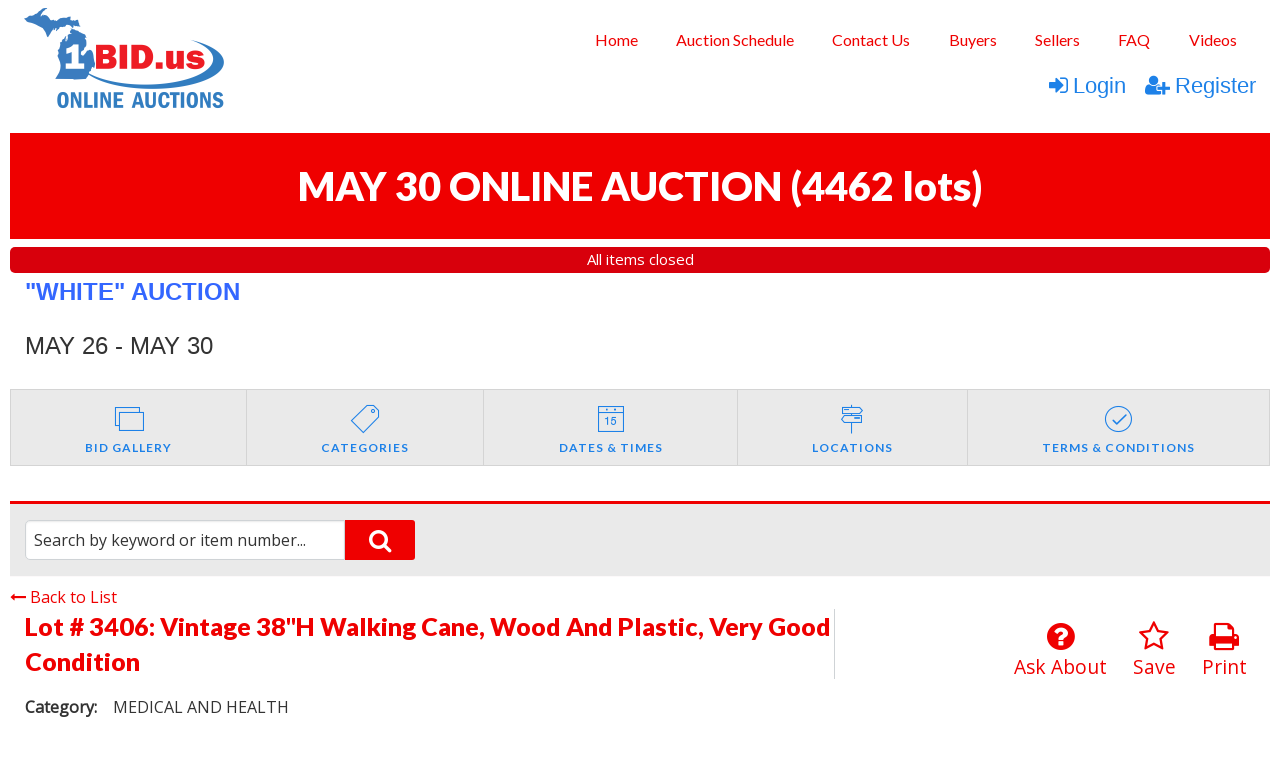

--- FILE ---
content_type: text/html; charset=UTF-8
request_url: https://www.1bid.us/newhome/load_angular_template/detail?v=60
body_size: 10602
content:
 <div class="row">
    <div class="column small-12">
        <p><alert ng-if="notify.msg" type="notify.type" close="closeNotify()"><span bind-html-unsafe="notify.msg"></span></alert></p>
    </div>
    <div class="column align-self-right small-12" ng-if = "item.has_whitelist > 0 &&  current_user > 0 && ! item.bidder_on_list ">
        <a class="button btn-primary float-right" href ng-click="getApproved()">Get approved to bid</a>
    </div>
 </div>
  <div class="small-12 filters-block ng-hide" ng-show="config.show_searchbar_on_item_detail">
  <div class="row highlight-block top-border" id="searchform">
    <div class="search-row column large-4 small-12">
        <div ng-include="'typeahead-tmpl.html'"></div>
    </div>
  </div>
 </div>
<div class="column small-12" ng-if="is_admin">
   <a href="/admin/auction/edit/id/{{auction.id}}" class="opt"><img src="/images/gear_options.png" width="22" height="22"></a>      
</div>
<div class="row bk-list" ng-if="tabsview && (item.next || item.prev)"><a ng-click="backToList()"><i class="fa fa-long-arrow-left">&nbsp;</i>Back to List</a></div>
<div class="searchpage hide-for-print" ng-if="! (tabsview || config.hide_search)"><div class="search-row">
  <div class="row align-center">
    <div class="column large-8 small-12">
      <div ng-include="'typeahead-tmpl.html'"></div>
    </div>
  </div>
</div></div>
<!-- <div class="row align-center"><div class="column large-10 medium-12"> -->
<nav class="row hide-for-print" aria-label="You are here:" role="navigation" ng-cloak>
  <ul class="breadcrumbs column"  ng-if="! tabsview && ! breadcrumbs_address && breadcrumbs">
    <li><a href="/">Home</a></li>
    <li ng-repeat="breadcrumb in breadcrumbs">
      <a ng-href="{{breadcrumb.url}}">{{breadcrumb.label}}</a>
    </li>
    <li>{{item.title}}</li>
  </ul>
  <ul class="breadcrumbs column" ng-if="breadcrumbs_address && ! tabsview">
    <li><a href="/">Home</a></li>
    <li><a ng-href="/auctions/{{item.state_abbreviation | lowercase}}/">{{item.state}}</a></li>
    <li ng-if="item.mapping_county"><a ng-href="/auctions/{{item.state_abbreviation | lowercase}}/county_{{item.mapping_county_slug}}">{{item.mapping_county}}</a></li>
    <li ng-if="item.mapping_city"><a ng-href="/auctions/{{item.state_abbreviation | lowercase}}/city_{{item.mapping_city_slug}}/">{{item.mapping_city}}</a></li>
    <li ng-bind-html="item.title"></li>
  </ul>
</nav>
<div class="row"> 
  <div class="column medium-8 small-12" ng-if="item.edit_access">
    <a href="/admin/manageitems/edit/auction/{{item.auction_id}}/itemid/{{item.id}}">Edit Item</a>
  </div>
</div>
<div class="row item-head" ng-cloak>
  <div class="column medium-8 small-12">
    <div>
        <h4><span ng-if="! config.lot_number_hide_leading_zeroes">Lot # {{item.lot_number}}: </span><span ng-if="config.lot_number_hide_leading_zeroes">Lot # {{item.lot_number | number}}: </span><span ng-bind-html="item.title"></span></h4>
      <p>
        <span ng-if="auction_location !== item.mapping_address.trim() + ', ' + item.mapping_city.trim() + ', ' + item.state_abbreviation.trim() + ' ' + item.mapping_zip.trim()">
          <span class="item-location-label">ITEM LOCATION:</span><a class="item-location" target="_blank" ng-href="https://maps.google.com/?q={{item.mapping_address.trim()}}, {{item.mapping_city.trim()}}, {{item.state_abbreviation.trim()}} {{item.mapping_zip.trim()}}" ng-bind-html="item.mapping_address + ', ' + item.mapping_city + ', ' + item.state_abbreviation + ' ' + item.mapping_zip"></a></br>
        </span>
      </p>
      <p>
        <span class="item-cat" ng-if="config.show_category_on_item_detail && item.category_name">
          <span><b>Category:</b></span><span>{{item.category_name}}</span>
        </span>
      </p>
    </div>
  </div>
  <div class="column medium-1 small-7">
    <div>
      <b>{{item.fields['Property Type']}}</b>
<b ng-if="item.fields['Square Footage'] && item.fields['Square Footage'] > 0">{{item.fields['Square Footage'] | number}}</b>
<span ng-if="item.fields['Square Footage'] && item.fields['Square Footage'] > 0" class="tip">Sq. Feet</span>    </div>
  </div>
  <div class="column medium-3 small-12 hide-for-print">
    <a onclick="window.print()"><i class="fa fa-print"></i>Print</a>
    <a ng-click="toggleFavorites()" ng-if="item.auction_group_type != 13 && item.auction_group_type != 15"><i class="fa" ng-class="{'fa-star':item.is_favorite == '1', 'fa-star-o': item.is_favorite != '1'}"></i>Save</a>
    <a ng-click="askQuery(item.id)" ng-if="config.asklink_enabled"><i class="fa" ng-class="{'fa-question-circle':item.auction_group_type != '2'}"></i>Ask About</a>
  </div>
</div>
<div class="row" ng-cloak>
  <div class="column medium-6 large-4 small-12 medium-order-2 small-order-1 item-bar">
    <div class="info-box classified-box" ng-if="item.auction_group_type == 11">
        <ul class="bid-info">
          <li class="clearfix" ng-if="(item.auction_group_type == 11 && item.display_make_offer==1 && item.item_price <= 0) == false">
              <span>
                  <span class="classified-price" data-currency="{{item.item_price}}"></span>
              </span>
          </li>
          <li class="clearfix">
              <span class="red classified-sold" ng-if="item.actual_quantity < 1"><b>Sold</b></span>
              <span class="float-left" ng-if="item.actual_quantity > 0">Stock:</span>
              <span class="float-right" ng-if="item.actual_quantity > 1">
                  {{item.actual_quantity}} items              </span>
              <span class="float-right" ng-if="item.actual_quantity == 1">
                  one item remaining              </span>
          </li>
        </ul>   
        <span class="classified-block" ng-if="item.auction_group_type == 11 && item.live == '1' && (rwd_allow_bidding == undefined || rwd_allow_bidding)">
            <span ng-if="(item.quantity - item.actual_quantity) > 0" class="shopping-cart">
                <strong>
                <a href="/myaccount/shoppingcart" target="_blank" class="btn btn-primary">
                  <i class="fa fa-shopping-cart" aria-hidden="true"></i>
                  <label class="cart-badge">{{item.quantity - item.actual_quantity}}</label>
                  <label>My Cart</label>
                </a>
                </strong>
            </span>
            <span ng-if="item.actual_quantity > 0">
                <div class="cc-center" ng-if="! config.disable_credit_card && current_user > 0 && has_cc == 0 && cc_not_needed == 0 && cc_not_added && ! (item.display_make_offer==1)">
                    <a href="#" ng-click="addCreditCard()">
                       Add Credit Card
                    </a>
                </div>
                <span class="float-left" ng-if="(item.auction_group_type == 11 && item.display_make_offer==1 && item.item_price <= 0) == false">Quantity:</span>
                <span class="float-right quantity" ng-if="(item.auction_group_type == 11 && item.display_make_offer==1 && item.item_price <= 0) == false">
                  <input ng-model="item.cart_quantity" data-increment="1" min="1" max="{{item.actual_quantity}}" class="" type="number" value="{{item.actual_quantity}}" ng-focus="show_login_popup()">
                </span>
                <button class="button expanded" ng-if="(item.auction_group_type == 11 && item.display_make_offer==1 && item.item_price <= 0) == false" name="add_cart_button" ng-click="addToCart(item)" type="button">Add to Cart</button>
                <button class="button expanded" name="make_offer_button" ng-if="item.auction_group_type == 11 && item.display_make_offer==1" ng-click="makeOffer(item)" type="button">Make Offer</button>
            </span>
        </span>
         <alert ng-if="alert.msg" type="alert.type" close="closeAlert()" class="sticky"><span><compile-content content="alert.msg"></compile-content></span></alert>
    </div>
    <div class="info-box" ng-if="item.auction_group_type != 11  && item.auction_group_type != 13 && item.auction_group_type != 15">
      <ul ng-if="item.start_time <= (current_time + item.time_offset)" class="bid-info" ng-class="{highlightg:item.highlight === 'highlightg' && !(config.enable_blind_bidding && item.blind_bidding == 1), highlightr:item.highlight === 'highlightr' && !(config.enable_blind_bidding && item.blind_bidding == 1)}">
        <li ng-if="item.status_text.length > 0  && item.current_bid > 0 && (! show_customer_info && ! is_admin && ! (config.enable_blind_bidding && item.blind_bidding == 1)) && item.show_bid_history">
          <b>Status:</b>
          <div ng-class="{green: item.status === 'winning', red: item.status === 'losing'}">{{item.status_text}}</div>
        </li>
        <li ng-if="((show_customer_info && ! (config.enable_blind_bidding && item.blind_bidding == 1)) || is_admin) && item.show_bid_history && item.current_bid > 0">
          <b>High Bidder:</b>
          <div ng-class="{green: item.status === 'winning', red: item.status === 'losing'}">{{crowd_bidder && crowd_bidder == item.high_bidder ? crowd_bidder_username : item.highbidder_username}}<span class="show_buyer_num" ng-if="item.buyer_number > 0"> - {{item.buyer_number}}</span></div>
          <span ng-class="{status_green: item.status === 'winning', status_red: item.status === 'losing'}">{{item.status_text}}</span>
        </li>
        <li ng-if="item.auction_group_type != 18 && item.show_bid_history  && (is_admin || ! (config.enable_blind_bidding && item.blind_bidding == 1))">
          <b>Current Bid:</b>
          <div><span data-currency="{{item.current_bid}}" data-quantity="{{item.quantity}}"></span><span>{{(item.current_bid > 0 && item.bid_count > 0) ? ' (bids: '+item.bid_count+')' : ''}}</span></div>
        </li>
        <li ng-if='item.high_bidder === current_user && item.proxy_bid && item.show_bid_history && (is_admin || ! (config.enable_blind_bidding && item.blind_bidding == 1))'>
          <b class="tipped" tooltip-options="tooltipOptions" tooltip-title="{{item.proxy_title | renderHtml}}">Your Max Bid</b>
          <div data-currency="{{item.proxy_bid}}" data-quantity="{{item.quantity}}"></div>
        </li>
        <li ng-if='item.auction_group_type != 18 && item.show_bid_history && (is_admin || ! (config.enable_blind_bidding && item.blind_bidding == 1))' ng-hide='item.high_bidder === current_user'>
          <b>Min Bid:</b>
          <div data-currency="{{item.minimum_bid}}" data-quantity="{{item.quantity}}"></div>
        </li>
        <li ng-if='config.force_increment_for_proxy && item.show_bid_history && (is_admin || ! (config.enable_blind_bidding && item.blind_bidding == 1))'>
          <b class="tipped" tooltip-options="tooltipOptions" tooltip-title=" {{item.flat_increment > 0 ? 'The Bid increments on the item is $%s'.replace('%s', item.flat_increment) : item.increment_schemes_tips[item.increment] | renderHtml}}">Bid Increment:</b>
          <div>{{item.current_increment | currency}}</div>
        </li>
        <li ng-if="!item.is_live_online && item.live == '1' && item.end_time > 0 && item.start_time > 0 && (item.end_time - (current_time + item.time_offset)) > 0">
          <b>Bidding Ends:</b>
          <div>{{item.end_time_display}}</div>
        </li>
        
        <li ng-if=" item.live == '1' && item.end_time > 0 && item.start_time > 0 && !(item.first_to_reserve == 1 && item.has_reserve && item.reserve_met)">
            <b ng-if="!item.is_live_online">Time Remaining:</b>
            <b ng-if="item.is_live_online">Live Bidding Starts:</b>
            <div ng-if="(item.end_time - (current_time + item.time_offset)) > 0" ng-class="{red: (item.end_time - (current_time + item.time_offset)) <= 0, lessthantwelve: (item.end_time - (current_time + item.time_offset)) <= 43200}">
              {{item.end_time | duration: (current_time + item.time_offset)}}
              <span class="red_small extendedspan" ng-show="item.bidding_extended > 0"> (bidding was extended)</span>
            </div>
            <div class="red" ng-if="((item.end_time - (current_time + item.time_offset)) > -5) && ((item.end_time - (current_time + item.time_offset)) <= 0)">Checking</div>
            <div class="red" ng-if="(item.end_time - (current_time + item.time_offset)) <= -5 && item.closed">Closed</div>
            <div class="red" ng-if="(item.end_time - (current_time + item.time_offset)) <= -5 && !item.closed">Checking</div>
        </li>
        <li ng-if=" item.first_to_reserve == 1 && item.has_reserve && item.reserve_met && item.live == '1'">
             <b>Time Remaining:</b>
             <div class="red">
                 <span>Closed</span>
             </div>
        </li>

        <li ng-if="item.end_time <= 0 || item.start_time <= 0">
          <b class="green">Dates to be announced</b>
        </li>
        <li ng-if="item.end_time > 0 && item.closed && item.live == '1'">
          <b>Bidding Ended:</b>
          <div>{{item.end_time_display}}</div>
        </li>
        <li ng-if="item.group_class.length > 0" class="softclose" ng-class="{c1: item.group_class === 'c1', c2: item.group_class === 'c2'}" tooltip-options="tooltipOptions" tooltip-title="{{item.group_tip}}" tooltip-trigger="click">
          Soft Close Group        </li>
        <li ng-if="item.has_reserve && item.reserve_option != 'none' && (is_admin || ! (config.enable_blind_bidding && item.blind_bidding == 1))">
          <b>Reserve Price:</b>
          <div ng-if="! item.reserve_met && item.reserve_option == 'standard'">
            <b>NOT</b> met.          </div>
          <div ng-if="item.reserve_met && item.reserve_option == 'standard'">
            <b>WAS</b> met.          </div>
          <div ng-if="! item.reserve_met && item.reserve_option == 'pending'">
            Sells with Owner Confirmation          </div>
          <div ng-if="item.reserve_met && item.reserve_option == 'pending'">
            Sells to High Bidder          </div>
        </li>
        <li ng-if="config.enable_pre_deposits && item.pre_deposit_amount > 0 && ! item.deposit_done && item.end_time > 0 && item.start_time > 0 && (item.end_time - (current_time + item.time_offset)) > 0">
          <b>Deposit Required:</b>
          <button class="deposit small button" ng-click="depositModal()">{{item.pre_deposit_amount | currency}}</button>
        </li>
      </ul>
      <ul ng-if="item.end_time > 0 && item.start_time > 0 && item.start_time > (current_time + item.time_offset)">
        <li ng-if="item.auction_group_type != 15 && (is_admin || ! (config.enable_blind_bidding && item.blind_bidding == 1))"><b>Starting Bid:</b><div>{{item.starting_bid | currency}}{{item.quantity > 1 ? ' x ' + item.quantity : ''}}</div></li>
        <li ng-if="item.auction_group_type != 15 && item.end_time > 0 && item.start_time > 0"><b>Bidding Starts:</b><div>{{item.start_time_display}}</div></li>
        <li ng-if="item.auction_group_type != 15 && item.end_time > 0 && item.start_time > 0"><b>Bidding Ends:</b><div>{{item.end_time_display}}</div></li>
        <li><b>Auction starts in</b> <div>{{item.start_time | duration: (current_time + item.time_offset)}}</div></li>
      </ul>
      <div ng-if="item.live == '1' && (item.end_time - (current_time + item.time_offset)) > 0 && item.start_time <= (current_time + item.time_offset) && !(item.buy_now > 0 && item.current_bid >= item.buy_now) && !(item.first_to_reserve == 1 && item.has_reserve && item.reserve_met)">
        <div class="bid-block hide-for-print" ng-if="bidding_allowed">
          <label class="aucterms" ng-if="current_user > 0 && item.end_time > 0 && item.start_time > 0 && (item.end_time - (current_time + item.time_offset)) > 0 && item.show_terms">
               <input type="checkbox" value="1" id="chk-accept_terms_{{item.id}}" name="accept_terms"  ng-click="openTerms('termsContent.html', 'large', true, false, item)"/>
               *Agree to Terms               <div ng-if="! config.disable_credit_card && current_user > 0 && has_cc == 0 && cc_not_needed == 0 && cc_not_added">
                    <a href="#" ng-click="addCreditCard()">
                       Add Credit Card
                    </a>
               </div>
          </label>
          <button ng-disabled="item.bidding" class="button expanded" ng-if="config.enable_buy_item_now && item.buy_now > 0" name="buy_now_button" type="submit" ng-click="bid_with_validation(item, $event, 'buy_now')"><i ng-show="item.bidding" class="fa fa-spinner fa-spin fa-fw"></i><span>Buy Now {{item.buy_now | currency}}</span></button>
          <button ng-disabled="item.bidding" class="button expanded" name="min_bid_button" type="button" ng-if="(is_admin || ! (config.enable_blind_bidding && item.blind_bidding == 1))" value="Bid {{item.minimum_bid | currency}}{{item.quantity > 1 ? ' x ' + item.quantity : ''}}" ng-click='bid_with_validation(item, $event, "min_bid")'><i ng-show="item.bidding" class="fa fa-spinner fa-spin fa-fw"></i><span>Quick Bid {{item.minimum_bid | currency}}{{item.quantity > 1 ? ' x ' + item.quantity : ''}}</span></button>
          <span class="clearfix buyer_number" ng-if="buyer_agent > 0 && item.allow_buyer_agent > 0">
             <span class="float-left">Buyer Number:</span>
             <span class="float-right">
                <input ng-model="item.buyer_num_temp" type="text">
             </span>
          </span>          
          <span class="bid-text" ng-if="(is_admin || ! (config.enable_blind_bidding && item.blind_bidding == 1))">OR Enter Your Highest Bid</span>
          <span class="bid-text" ng-if="(! is_admin && (config.enable_blind_bidding && item.blind_bidding == 1))">Enter Your Highest Bid</span>
          <span class="input-bid clearfix">
            <input class="input-group-field" ng-class="{multilot: item.quantity > 1}" type="text" name="bid" ng-model="item.new_bid" ng-focus="show_login_popup()" data-increment="{{item.increment}}" data-flat_increment="{{item.flat_increment}}" maxlength="8" placeholder="$"/>
            <span ng-if="item.quantity > 1" class="input_quantity"> x {{item.quantity}}</span>
            <button ng-disabled="item.bidding" class="button" type="submit" name="bid_button" value="Bid" ng-click='bid_with_validation(item, $event, "bid_button")'><i ng-show="item.bidding" class="fa fa-spinner fa-spin fa-fw"></i><span>Submit My Bid</span></button>
          </span>
          <span class="has-tip right" ng-if="(is_admin || ! (config.enable_blind_bidding && item.blind_bidding == 1))" compile-data tooltip-options="tooltipOptions" tooltip-title="{{item.bid_button_title | renderHtml}}">{{item.bid_button_value}}</span>
        </div>
      </div>
      <b class="big red" ng-if="item.buy_now > 0 && item.buy_now <= item.current_bid">Sold</b>
      <alert ng-if="alert.msg" type="alert.type" close="closeAlert()"><span><compile-content content="alert.msg"></compile-content></span></alert>
    </div>
    <div ng-if="item.live != '1' && (item.end_time - (current_time + item.time_offset)) > 0 && item.start_time <= (current_time + item.time_offset) && !(item.buy_now > 0 && item.current_bid >= item.buy_now)">
        <b class="big red">Bidding is not allowed on this item at the moment.</b>  
    </div>
    <div class="info-box" ng-if="item.auction_group_type == 15">
        <ul class="bid-info" ng-if="item.start_time <= (current_time + item.time_offset)">
            <li ng-if="item.live == '1' && item.end_time > 0 && item.start_time > 0 && !(item.first_to_reserve == 1 && item.has_reserve && item.reserve_met)">
                <b ng-if="!item.is_live_online">Time Remaining:</b>
                <b ng-if="item.is_live_online">Live Bidding Starts:</b>
                <div ng-if="(item.end_time - (current_time + item.time_offset)) > 0" ng-class="{red: (item.end_time - (current_time + item.time_offset)) <= 0, lessthantwelve: (item.end_time - (current_time + item.time_offset)) <= 43200}">
                    {{item.end_time | duration: (current_time + item.time_offset)}}
                    <span class="red_small extendedspan" ng-show="item.bidding_extended > 0"> (bidding was extended)</span>
                </div>
                <div class="red" ng-if="((item.end_time - (current_time + item.time_offset)) > -5) && ((item.end_time - (current_time + item.time_offset)) <= 0)">Checking</div>
                <div class="red" ng-if="(item.end_time - (current_time + item.time_offset)) <= -5">Closed</div>
            </li>
            <li ng-if="item.live == '1' && item.first_to_reserve == 1 && item.has_reserve && item.reserve_met">
                 <b>Time Remaining:</b>
                 <div class="red">
                     <span>Closed</span>
                 </div>
            </li> 
        </ul>
        <ul ng-if="item.end_time > 0 && item.start_time > 0 && item.start_time > (current_time + item.time_offset)">
            <li><b>Auction starts in</b> <div>{{item.start_time | duration: (current_time + item.time_offset)}}</div></li>
        </ul>
    </div>
    <div class="info-box" ng-if="item.auction_group_type == 13 && item.current_bid > 0 && (auction.last_item_closes_unix - (current_time + auction.timezone)) <= 0">
        <ul>
            <li>
                <b>:</b>
                <div data-currency="{{item.current_bid}}"></div>
            </li>
        </ul>
    </div>
    <div class="info-box shipping-quote" ng-if="item.enable_shipment_quote">
      <div class="row">
        <div class="column small-4 medium-4 large-4">
          <b>Ship To Me</b>
        </div>
        <div class="column small-8 medium-8 large-8 shippment">
          <input ng-model="shipmentquote.tozip" type="text" value="" placeholder="Zipcode" ng-hide="(item.user_ship_zip && ! shipmentquote.edit) || shipmentquote.result" ng-disabled="shipmentquote.fetch">
          <span ng-show="(! shipmentquote.fetch && shipmentquote.result)">Deliver to {{shipmentquote.tozip}}&nbsp;</span>
          <button class="small button" ng-hide="shipmentquote.fetch || shipmentquote.result" ng-click="getShipmentEstimate()">GET A NEW QUOTE</button>
          <button class="small button" ng-show="shipmentquote.fetch" disabled="disabled">FETCHING QUOTE...</button>
          <button class="small button" ng-show="! shipmentquote.fetch && shipmentquote.result" ng-click="editShipmentEstimate()">Edit Zip</button>
        </div>
      </div>
      <div class="row info">
        <div class="column small-12 medium-12 large-12">
          <div class="column small-3 medium-3 large-3 result">&nbsp;<b ng-show="shipmentquote.result">{{shipmentquote.result}}</b></div>
          <div class="column small-9 medium-9 large-9 error">&nbsp;<b ng-show="shipmentquote.error">{{shipmentquote.error}}</b></div>
        </div>
      </div>
      <div class="row info">
        <div class="column small-12 medium-12 large-12">
          <span class="tip">Final quote may vary due to insurance for items</span>
        </div>
      </div>
    </div>
    <div class="badges" ng-if="config.item_badges">
      <div ng-if="item.fields['Occupancy Status'] == 'Occupied'" class="occupancy_status">
        <div class="badge-image"></div>
        <div class="badge-content">
          <div class="badge-title"><strong>Do Not Disturb Occupant</strong></div>
          <div class="badge-description">It is a criminal offense to trespass on this property</div>
        </div>
      </div>
      <div ng-if="item.fields['Financing Available']" class="financing_available">
        <div class="badge-image"></div>
        <div class="badge-content">
          <div class="badge-title"><strong>Financing Considered</strong></div>
          <div class="badge-description">Buyers seeking financing are responsible for determining eligibility prior to bidding</div>
        </div>
      </div>
      <div ng-if="! item.fields['Financing Available']" class="cash_only">
        <div class="badge-image"></div>
        <div class="badge-content">
          <div class="badge-title"><strong>Cash Only Purchase</strong></div>
          <div class="badge-description">No Financing Available</div>
        </div>
      </div>
      <div ng-if="item.fields['Value Based Bid']" class="value_based_bid">
        <div class="badge-image"></div>
        <div class="badge-content">
          <div class="badge-title"><strong>Value Based Bid</strong></div>
          <div class="badge-description">Seller bid is expected to be at or below the current market value as determined by the seller</div>
        </div>
      </div>
      <div ng-if="item.buyer_premium > 0" class="buyer_premium">
        <div class="badge-image"></div>
        <div class="badge-content">
          <div class="badge-title"><strong>Buyer's Premium</strong></div>
          <div class="badge-description"></div>
        </div>
      </div>
    </div>
    <div class="viewed-item" ng-if="config.display_item_view_count && item.viewed > 0">
        {{lang.auction_item_viewed}} {{item.viewed}} {{lang.auction_times}}
    </div>
    <div class="socialbtns hide-for-print">
        <div><label class="share-label">Share this item!</label></div>  
      <span ng-repeat="(key, value) in social_sharing_services" ng-switch on="key">
        <a ng-if="value" class="badge fa fa-facebook" target="_blank" ng-href="https://www.facebook.com/sharer/sharer.php?u={{item.url}}" ng-switch-when='facebook'></a>
        <a ng-if="value" class="badge fa fa-twitter" target="_blank" ng-href="https://twitter.com/intent/tweet?text={{item.social_sharing_title}}+{{item.url}}" ng-switch-when='twitter'></a>
        <a ng-if="value" class="badge fa fa-google-plus" target="_blank" ng-href="https://plus.google.com/share?url={{item.url}}" ng-switch-when='googleplus'></a>
        <a ng-if="value" class="badge fa fa-envelope" ng-href="mailto:?Subject={{item.social_sharing_title}}&body={{item.url}}" ng-switch-when='email'></a>
        <a ng-if="value" class="badge fa fa-pinterest-p" target="_blank" ng-href="https://pinterest.com/pin/create/button/?url={{item.url}}&media={{item.images[0].image_url}}&description={{item.social_sharing_title}}" ng-switch-when='pinterest'></a>
      </span>
    </div>
  </div>
  <div class="column medium-6 large-8 small-12 medium-order-1 small-order-2 item-detail">
    <div class="lot-nav">
      <a ng-if="item.prev" class="prev" ng-href="{{item.prev.href}}" title="{{item.prev_name}}"><i class="fa fa-arrow-circle-left" aria-hidden="true"></i><b>{{item.prev_name}}</b></a>
      <a ng-if="item.next" class="next" ng-href="{{item.next.href}}" title="{{item.next_name}}"><b>{{item.next_name}}</b><i class="fa fa-arrow-circle-right" aria-hidden="true"></i></a>
    </div>
    <div class="islider hide-for-print" ng-if="::!config.hide_pictures">
      <div class="item-slider-container" ng-if="item.images.length > 0 && (sliderDisplay == 'gallery' || sliderDisplay == 'none')">
        <!--<item-image-slider items="item.images" options="imagesoptions" ng-class="{'detail-fotorama-full-screen': ()}"></item-image-slider>-->
        <light-gallery items="item.images" options="imagesoptions"></light-gallery>
      </div>
      <div class="item-slider-container" ng-if="item.google_videos.length > 0 && (sliderDisplay == 'videos')">
        <item-video-slider videos="item.google_videos" options="videosoptions"></item-video-slider>
      </div>
      <div class="map-container responsive-embed map" ng-show="sliderDisplay == 'map'"><iframe id="mapframe" src="/images/imgloading-lh.png"></iframe></div>
      <div class="slider-display row" ng-if="sliderDisplay != 'none'">
        <div class="column small-12">
          <div class="expanded button-group">
            <button class="button" ng-class="{active: sliderDisplay == 'gallery'}" title="Image Gallery" ng-click="setSliderDisplay('gallery')"><i class="fa fa-picture-o">&nbsp;</i><b>Pictures</b></button>
            <button class="button" ng-class="{active: sliderDisplay == 'videos'}" ng-if="has_videos" title="Video Gallery" ng-click="setSliderDisplay('videos')"><i class="fa fa-youtube-play">&nbsp;</i><b>Videos</b></button>
            <button class="button" ng-if="item.documents.length > 0" title="{{lang.auction_auctiondetail_files_title}}" ng-click="goToDocumentArea()"><i class="fa fa-files-o">&nbsp;</i><b>{{lang.auction_auctiondetail_files_title}}</b></button>
            <button class="button"  ng-if="! item.hide_address" ng-class="{active: sliderDisplay == 'map'}" title="Map" data-addr="{{item_address}}" ng-click="setSliderDisplay('map')"><i class="fa fa-map">&nbsp;</i><b>Map</b></button>          <!--<button class="button" title="Street View" data-addr="{{item_address}}"><i class="fa fa-street-view"></i><b>Streetview</b></button>-->
          </div>
        </div>
      </div>
    </div>
    <accordion close-others="false">
      <accordion-group is-open="true" id="details">
        <accordion-heading><h6>{{lang.item_label}} Details<sub ng-if="! config.hide_address">(<span ng-bind-html="item_address"></span>)</sub></h6></accordion-heading>
        <div>
          <div class="row">         
            <div class="column small-12 lstval">
              <div bind-html-unsafe="item.item_description"></div>
            </div>
          </div>
        </div>
      </accordion-group>
      <accordion-group is-open="activeAccordion == 'bid-history'" id="bid-history" ng-if="item.auction_group_type != 11 && item.auction_group_type != 18 && item.bid_history.length > 0 && item.show_bid_history && (is_admin || ! (config.enable_blind_bidding && item.blind_bidding == 1))">
        <accordion-heading><h6>Bid History</h6></accordion-heading>
        <table ng-if="item.auction_group_type != 11">
          <tr>
            <th>{{lang.auc_bid_date}}</th>
            <th>{{lang.auc_bid_amount}}</th>
            <th ng-if="show_customer_info || is_admin">{{lang.auc_bidder}}</th>
          </tr>
          <tr ng-repeat="bidHistory in item.bid_history">
            <td>{{bidHistory.bid_time}}</td>
            <td>{{bidHistory.bid | currency}}</td>
            <td ng-if="show_customer_info || is_admin" tooltip-options="bidHistoryTipOptions" tooltip-title="{{bidHistory.description | renderHtml}}">
              {{bidHistory.user_name}}<span ng-if="bidHistory.buyer_number > 0"> - {{bidHistory.buyer_number}}</span>
            </td>
          </tr>
        </table>
      </accordion-group>
      <accordion-group ng-if="item.payment_happens.length > 1">
        <accordion-heading><h6>Transaction Details</h6></accordion-heading>
        <div ng-if="item.payment_happens.length > 1">
          <div bind-html-unsafe="item.payment_happens"></div>
        </div>
      </accordion-group>
      <accordion-group ng-if="item.disclaimers.length > 1">
        <accordion-heading><h6>Disclaimer</h6></accordion-heading>
        <div ng-if="item.disclaimers.length > 1">
          <h6>Disclaimer</h6>
          <div bind-html-unsafe="item.disclaimers"></div>
        </div>
      </accordion-group>
      <accordion-group is-open="activeAccordion == 'documents'" id="documents" ng-if="item.documents.length > 0">
        <accordion-heading><h6>{{lang.auction_auctiondetail_files_title}}</h6></accordion-heading>
        <div ng-if="item.documents.length > 0">
          <ul>
            <li ng-repeat="doc in item.documents" ng-switch on="doc.access_options">
              <div ng-switch-when="public"><a target="_blank" ng-href="{{'/itemdetail/getdocument/auctionid/'+item.auction_id+'/itemid/'+item.id+'/id/'+doc.id}}">{{doc.title}}</a></div>
              <div ng-switch-when="logged in users">
                <a ng-if="! current_user || current_user <= 0" class="docwarning" ng-click="processDocuments('login', doc)">{{doc.title}}</a>
                <a ng-if="current_user && current_user > 0" target="_blank" ng-href="{{'/itemdetail/getdocument/auctionid/'+item.auction_id+'/itemid/'+item.id+'/id/'+doc.id}}">{{doc.title}}</a>
              </div>
              <div ng-switch-when="whitelisted user">
                <a ng-if="! current_user || current_user <= 0" class="docwarning" ng-click="processDocuments('login', doc)">{{doc.title}}</a>
                <a ng-if="current_user && current_user > 0 && ! item.bidder_on_list" class="docwarning" ng-click="processDocuments('whitelist', doc)">{{doc.title}}</a>
                <a ng-if="current_user && current_user > 0 && item.has_whitelist > 0 && item.bidder_on_list" target="_blank" ng-href="{{'/itemdetail/getdocument/auctionid/'+item.auction_id+'/itemid/'+item.id+'/id/'+doc.id}}">{{doc.title}}</a>
              </div>
              <div ng-switch-when="confidentiality agreement">
                <a ng-if="! current_user || current_user <= 0" class="docwarning" ng-click="processDocuments('login', doc)">{{doc.title}}</a>
                <a ng-if="current_user && current_user > 0 && ! item.user_files_access" class="docwarning" ng-click="processDocuments('ca', doc)">{{doc.title}}</a>
                <a ng-if="current_user && current_user > 0 && item.user_files_access" target="_blank" ng-href="{{'/itemdetail/getdocument/auctionid/'+item.auction_id+'/itemid/'+item.id+'/id/'+doc.id}}">{{doc.title}}</a>
              </div>
              <div ng-switch-when="whitelisted and ca">
                <a ng-if="! current_user || current_user <= 0" class="docwarning" ng-click="processDocuments('login', doc)">{{doc.title}}</a>
                <a ng-if="current_user && current_user > 0 && ! item.bidder_on_list" class="docwarning" ng-click="processDocuments('whitelist', doc)">{{doc.title}}</a>
                <a ng-if="current_user && current_user > 0 && (item.has_whitelist > 0 && item.bidder_on_list || (item.has_whitelist <= 0 && item.bidder_on_list)) && ! item.user_files_access" class="docwarning" ng-click="processDocuments('ca', doc)">{{doc.title}}</a>
                <a ng-if="current_user && current_user > 0 && (item.has_whitelist > 0 && item.bidder_on_list || (item.has_whitelist <= 0 && item.bidder_on_list)) && item.user_files_access" target="_blank" ng-href="{{'/itemdetail/getdocument/auctionid/'+item.auction_id+'/itemid/'+item.id+'/id/'+doc.id}}">{{doc.title}}</a>
              </div>
            </li>
          </ul>
          <div></div>
        </div>
      </accordion-group>
    </accordion>
  </div>
</div>
<script type="text/ng-template" id="addcreditcard.html">
  <alert ng-if="alert.msg" type="alert.type"><span><compile-content content="alert.msg"></compile-content></span></alert>
  <div class="row creditcard-content" ng-init="loadData()">
      <div class="column large-12 myaccount-grid">
        <form name="creditCardEditForm">
          <div class="row main">
            <div class="large-12 columns">
               <h2>Add Credit Card</h2>  
            </div>   
          </div>
          <div ng-include="'/newhome/load_angular_template/partials/addcreditcard'"></div>
        </form>
      </div>
  </div>   
</script>
<script type="text/ng-template" id="authorizationForm.html">
    <div ng-include="'/newhome/load_angular_template/partials/authorizationForm'"></div>
</script>
<script type="text/ng-template" id="termsContent.html">
    <h2>Terms Agreement!</h2>
    <compile-content content="term_msg"></compile-content>
    <div class="row">
    <div class="column large-4 medium-4 small-12"></div>
      <div class="column large-4 medium-4 small-12">
        <button class="button expanded" ng-click="ok()">OK</button>
      </div>
    </div>
</script>
<script type="text/ng-template" id="forceIncrement.html">
    <div class="bid-dialog">
        <h2 bind-html-unsafe="auction.title"></h2>
        <p bind-html-unsafe="inc_msg"></p>
        <div>
            <hr>
            <button class="button" ng-click="placebid()">Yes</button>
            <button class="button" ng-click="ok()">No</button>
        </div>
    </div>
</script>
</script>
<script type="text/ng-template" id="confirmDialog.html">
    <div class="modal-header"><h2>{{data.title}}</h2></div>
    <div class="modal-body">{{data.text}}</div>
    <div class="modal-footer">
    <button class="button" ng-click="ok()">{{data.ok}}</button>
    <button class="button" ng-click="cancel()">{{data.cancel}}</button>
    </div>
</script>
<script type="text/ng-template" id="preDepositModal.html">
  <div ng-include="'/newhome/load_angular_template/partials/preDepositModal'"></div>
</script>
<script type="text/ng-template" id="askAboutModal.html">
  <div ng-include="'/newhome/load_angular_template/partials/askAboutModal'"></div>
</script>
<script type="text/ng-template" id="makeOfferModal.html">
  <div ng-include="'/newhome/load_angular_template/partials/makeOfferModal'"></div>
</script>
<script type="text/ng-template" id="confidentialAgreementModal.html">
  <div id="ca_dialog">
  <h2>Confidentiality Agreement Required</h2>
  <alert ng-if="alert.msg" type="alert.type" close="closeAlert()"><span bind-html-unsafe="alert.msg"></span></alert>
  <fieldset>
    <legend>Confidentiality Agreement</legend>
    <div style="overflow: hidden; overflow-y: auto;-webkit-overflow-scrolling: touch;">
          </div>
  </fieldset>
  <div ng-if="! item.ca_done">
    <label ng-if="current_user > 0">By entering my password, I accept this Confidentiality Agreement.</label>
    <div class="input-group" ng-if="current_user > 0">
      <label class="input-group-label" for="user_pass">Password: </label>
      <input class="input-group-field" type="password" name="user_pass" id ="user_pass" value="" ng-model="item.form.password"/>
    </div>
    <hr>
    <button class="button" ng-click="addConfidentialAgreement()" ng-disabled="item.depositing"><i ng-show="item.submitting" class="fa fa-spinner fa-spin fa-fw"></i><span>Accept</span></button>
    <button class="button" ng-click="cancel()" ng-disabled="item.submitting">Cancel</button>
  </div>
  <button ng-if="item.ca_done" class="button expanded" ng-click="closeConfidentialAgreement()">OK</button>
</div>
</script>
<script type="text/ng-template" id="buyNow.html">
    <div bind-html-unsafe="buy_msg"></div>
    <div class="row">
    <div class="column large-4 medium-4 small-12"></div>
      <div class="column large-4 medium-4 small-12">
        <button class="button expanded" ng-click="buynow()">Yes</button>
        <button class="button expanded" ng-click="ok()">No</button>
      </div>
    </div>
</script>
<script type="text/ng-template" id="redirectPage.html">
    <div class="large-12 large-centered text-center columns">The live auction has started! Click OK to enter the live auction.</div>
    <div class="row">
    &nbsp;
    </div>
    <div class="row">
        <div class="column large-4 medium-4 small-12"></div>
        <div class="column large-4 medium-4 small-12">
            <button class="button expanded" ng-click="redirect()">OK</button>
        </div>
    </div>
</script>
<script type="text/ng-template" id="loginPopup.html">
    <div class="loginPopup">
        <div>
            <div class="row close-btn"><div class="small-12"><i class="fa fa-times" aria-hidden="true" ng-click="ok()"></i></div></div>
        </div>
        <div class="row">
            <div class="column small-12" ng-bind-html="lang.auction_bid_login_popup">
            </div>
        </div>
    </div>
</script>
<script type="text/javascript">
var domain_name = 'www.1bid.us';
var img_postfix = '-1bid';
var social_sharing_services = {"facebook":true,"twitter":true,"googleplus":false,"email":true,"pinterest":true};
var buy_item_now_deposit_amount = 1000;
var breadcrumbs_fields = [];
var breadcrumbs_address = false;
var disable_bidhistory_after_sale = false;
var show_customer_info = true;
var crowd_bidder = '1';
var crowd_bidder_username = 'Crowd Bidder';

lang.place_bid_btn = 'Place Bid';
lang.adjust_proxy_btn = 'Adjust Max Bid';
lang.add_proxy_btn = 'Add Max Bid';
lang.losing_status = 'Losing';
lang.winning_status = 'Winning';
lang.can_adjust_proxy = "You have a max bid of %s on this item.  That means that the system will place bids for you in response to bids from other bidders, up to %s.<br /><br />You can adjust this max bid by using the form above.<br /><br />If you want to remove your max bid click <a class='removeproxy' href='#'>here.</a>";
lang.can_add_proxy = "You can add a max bid to protect your item against other bidders by using the form above.";
lang.can_bid = "Place a bid using the form above.<br /><br />You can enter the minimum bid of %s or a greater amount.<br /><br />If you bid more than the minimum bid you will get a max bid that the system will use to bid for you against other bidders, up to the amount you enter.  So if you enter a bid of %s for this item, the system will place bids on your behalf in response to bids from other users until someone bids more than %s.";
lang.bid_not_good = 'Your bid must be a valid number. Valid numbers like the following: 95    $95.5    $95,555.55';
lang.auction_no_buyer_number = "Buyer Number must be a valid number.";
lang.check_terms_popup = "Please select the auction terms check box provided to indicate that you agree to the terms of this auction and then enter your bid.";
lang.pre_deposit_add_cc_msg = 'A deposit amount of {amount} is required for bidding on this item. But to add deposit you will have to add a credit card. <a href="/myaccount/creditcardadd/adddeposit/y">Add Credit Card</a>';
lang.pre_deposit_top_msg = 'A deposit amount of {amount} is required for bidding on this item. Please enter your password below to verify that you agree to pay the deposit.';
lang.pre_deposit_fee_text = "({deposit_fee} fee will be applied)";
lang.buy_now_confirmation_msg = 'You are about to purchase this item for [buy_now_price]. A deposit payment of amount [buy_now_deposit] will be charged instantly from your credit card and added to your invoice.';
lang.docs_download_login_popup = "You must be logged in to access the document(s). <a href='/login'>Click here</a> to login. <br /><br /> If you don't already have an account please <a href='/register'>register here</a>. It's quick and easy.";
lang.docs_download_whitelist_popup = "You must be approved for bidding, in order to access the document(s).";
lang.docs_ca_required_tip = "Some of the documents require a Confidentiality Agreement, in order to view/download these document(s) please accept the Confidentiality Agreement first.";
lang.docs_ca_required_success_msg = "Thank you for accepting the Confidentiality Agreement. Now you can access the confidential documents.";
lang.auc_proxybid = "  You can enter a new max bid at any time by entering a bid greater than your current high bid.<br/>                A max bid would make it more difficult for others to outbid you.<br/><br/>                <p style='margin-top:0;'>A max bid is the highest amount you are willing to pay for an auction item.</p>								<p>In response to other bids, the auction system will automatically increase your bid in the smallest			 increment possible (up to your max bid amount) in order to maintain your lead position.</p>			 <p>To get a max bid you simply enter the maximum amount you are willing to pay into the bid form just as you would any other bid. If your bid is more than one bidding increment above the current			 high bid you will get a max bid unless another bidder has a max bid in place that is higher than the amount you enter.</p>			 <p>At the end of the auction, the winning bidder pays only the lowest winning bid possible. That means that you can win an auction item at a price less than your max bid amount.</p>			<p><b>Your max bid amount is kept confidential from other bidders.</b></p>			<p>You can lower or delete a max bid by entering a lower amount.</p>			<p><b>Note:</b> After watching hundreds of auctions and talking to thousands of bidders, we think using max bids in your bidding strategy works best for most people. It eliminates some of the pressure and reduces the risk of &quot;sniping&quot;, where other bidders			slip in slightly higher bids in the last seconds of bidding.</p>";
lang.auc_your_proxybid = "  <p>You now have a max bid.</p><p> You can raise or lower your max bid at any time by entering a new amount.</p>      <p>If you wish to remove your max bid you can do so by entering an amount equal to the current bid into the bid form.</p>";
lang.buy_now_bid_popup = "You have entered bid amount which is greater or equal to buy now price of the item. You are about to purchase this item for [buy_now_price]. After the auction is over this item will be added to your invoice from the auction.";
lang.buy_now_button = "Buy Now";
lang.buy_now_popup = "You are about to purchase this item for [buy_now_price]. After the auction is over this item will be added to your invoice from the auction.";
lang.auc_bid_date = "Bid Date";
lang.auc_bid_amount = "Bid Amount";
lang.auc_bidder = "Bidder";
lang.auction_auctiondetail_files_title = 'Files';
lang.buy_now_popup = "You are about to purchase this item for [buy_now_price]. After the auction is over this item will be added to your invoice from the auction.";
lang.bid_not_good = "Your bid must be a valid number. Valid numbers like the following:<br /> 95 &nbsp;&nbsp;&nbsp; $95.5 &nbsp; $95,555.55";
lang.auction_force_proxy_increment_msg = 'Proxy bids must be multiples of the bid increment. Would you like to place a proxy bid of %s?';
lang.auction_NotGoodBid_js = 'Your bid is less than the minimum bid for this item ({0}).';
lang.auc_cart_quantity_error = "Please specify a valid quantity, greater than zero and no more than {item_quantity}.";
lang.auction_itemdetail_meta_description = 'This item, %s, is part of the auction: %s.';
lang.auction_itemdetail_meta_keywords = "online auction, auction, commercial auction, for sale, buy, used, forced sale, ";
lang.auction_new_bid_js = 'You are about to bid {0}. ';
lang.auction_item_viewed = 'Item has been viewed';
lang.auction_times = 'times';
lang.auction_bid_login_popup = "<div class='login_popup' align='center'><h2> Start Bidding Now! </h2><br><div class='login_div'> Already have an account? <br><a href='/login'> Log In Here </a></div><div class='register_div'> New to our site? <br><a href='/register'>Register Today!</a></div></div>";
lang.shimpment_quoting_invalid_zipcode = "Enter a valid 5-digit zip code";

config.enable_buy_item_now = false;
config.force_increment_proxy = false;
config.enable_blind_bidding = '';
config.lot_number_hide_leading_zeroes = false
config.recaptcha_config = {"site_key":"6Lf_qhEUAAAAAHCoynyerlyRBYNJ5poOkngJAiyE","secret_key":"6Lf_qhEUAAAAAJx9KHA594UpQr79z0bSesHiT3gF","api_url":"https:\/\/www.google.com\/recaptcha\/api\/siteverify"};
config.asklink_enabled = 1;
config.display_item_view_count = 1;
config.disable_credit_card = '';
config.show_category_on_item_detail = true;
config.show_searchbar_on_item_detail = true;
var search_fields = {"auction_fields":[],"item_fields":["title","lot_number","description"],"category_fields":[]};
var initMap = function(){};
var gmplnk = 'https://www.google.com/maps/embed/v1/place?key=AIzaSyDvQFrjo1_yarfTWAcIVn3XSwP0mxZfFeM&q=';
var stvlnk = 'https://www.google.com/maps/embed/v1/streetview?key=AIzaSyDvQFrjo1_yarfTWAcIVn3XSwP0mxZfFeM&pitch=10&heading=210&fov=35&location=';
</script>

--- FILE ---
content_type: text/plain
request_url: https://www.google-analytics.com/j/collect?v=1&_v=j102&a=671908032&t=pageview&_s=1&dl=https%3A%2F%2Fwww.1bid.us%2Fauction%2F231%2Fitem%2Fvintage-38h-walking-cane-wood-and-plastic-very-good-condition-773044%2F&ul=en-us%40posix&sr=1280x720&vp=1280x720&_u=YEBAAEABAAAAACAAI~&jid=53210234&gjid=1205904089&cid=1474324043.1766935389&tid=UA-173091423-1&_gid=529211615.1766935389&_r=1&_slc=1&gtm=45He5ca1n81NCXHDQCv832018372za200zd832018372&gcd=13l3l3l3l1l1&dma=0&tag_exp=103116026~103200004~104527906~104528501~104684208~104684211~105391253~115583767~115938465~115938469~116184927~116184929~116251938~116251940~116744867&z=1647973345
body_size: -449
content:
2,cG-MLXYPK1MM1